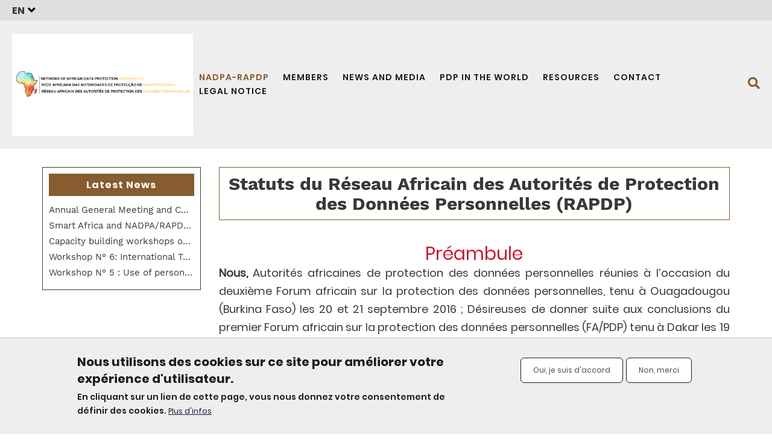

--- FILE ---
content_type: text/html; charset=UTF-8
request_url: https://www.rapdp.org/en/node/25
body_size: 11388
content:
<!DOCTYPE html>
<html  lang="en" dir="ltr" prefix="content: http://purl.org/rss/1.0/modules/content/  dc: http://purl.org/dc/terms/  foaf: http://xmlns.com/foaf/0.1/  og: http://ogp.me/ns#  rdfs: http://www.w3.org/2000/01/rdf-schema#  schema: http://schema.org/  sioc: http://rdfs.org/sioc/ns#  sioct: http://rdfs.org/sioc/types#  skos: http://www.w3.org/2004/02/skos/core#  xsd: http://www.w3.org/2001/XMLSchema# ">
  <head>
    <meta charset="utf-8" />
<meta name="Generator" content="Drupal 8 (https://www.drupal.org)" />
<meta name="MobileOptimized" content="width" />
<meta name="HandheldFriendly" content="true" />
<meta name="viewport" content="width=device-width, initial-scale=1.0" />
<script>function euCookieComplianceLoadScripts() {}</script>
<style>div#sliding-popup, div#sliding-popup .eu-cookie-withdraw-banner, .eu-cookie-withdraw-tab {background: #0779bf} div#sliding-popup.eu-cookie-withdraw-wrapper { background: transparent; } #sliding-popup h1, #sliding-popup h2, #sliding-popup h3, #sliding-popup p, .eu-cookie-compliance-more-button, .eu-cookie-compliance-secondary-button, .eu-cookie-withdraw-tab { color: #ffffff;} .eu-cookie-withdraw-tab { border-color: #ffffff;}</style>
<link rel="shortcut icon" href="/themes/custom/rapdp/favicon.ico" type="image/vnd.microsoft.icon" />
<link rel="alternate" hreflang="fr" href="http://www.rapdp.org/fr/statuts-rapdp" />
<link rel="canonical" href="/index.php/fr/statuts-rapdp" />
<link rel="shortlink" href="/index.php/fr/node/25" />
<link rel="revision" href="/index.php/fr/statuts-rapdp" />

    <title>Statuts du Réseau Africain des Autorités de Protection des Données Personnelles (RAPDP) | NADPA-RAPDP</title>
    <link rel="stylesheet" href="/core/modules/system/css/components/align.module.css?sdwasf" media="all" />
<link rel="stylesheet" href="/core/modules/system/css/components/fieldgroup.module.css?sdwasf" media="all" />
<link rel="stylesheet" href="/core/modules/system/css/components/container-inline.module.css?sdwasf" media="all" />
<link rel="stylesheet" href="/core/modules/system/css/components/clearfix.module.css?sdwasf" media="all" />
<link rel="stylesheet" href="/core/modules/system/css/components/details.module.css?sdwasf" media="all" />
<link rel="stylesheet" href="/core/modules/system/css/components/hidden.module.css?sdwasf" media="all" />
<link rel="stylesheet" href="/core/modules/system/css/components/item-list.module.css?sdwasf" media="all" />
<link rel="stylesheet" href="/core/modules/system/css/components/js.module.css?sdwasf" media="all" />
<link rel="stylesheet" href="/core/modules/system/css/components/nowrap.module.css?sdwasf" media="all" />
<link rel="stylesheet" href="/core/modules/system/css/components/position-container.module.css?sdwasf" media="all" />
<link rel="stylesheet" href="/core/modules/system/css/components/progress.module.css?sdwasf" media="all" />
<link rel="stylesheet" href="/core/modules/system/css/components/reset-appearance.module.css?sdwasf" media="all" />
<link rel="stylesheet" href="/core/modules/system/css/components/resize.module.css?sdwasf" media="all" />
<link rel="stylesheet" href="/core/modules/system/css/components/sticky-header.module.css?sdwasf" media="all" />
<link rel="stylesheet" href="/core/modules/system/css/components/system-status-counter.css?sdwasf" media="all" />
<link rel="stylesheet" href="/core/modules/system/css/components/system-status-report-counters.css?sdwasf" media="all" />
<link rel="stylesheet" href="/core/modules/system/css/components/system-status-report-general-info.css?sdwasf" media="all" />
<link rel="stylesheet" href="/core/modules/system/css/components/tablesort.module.css?sdwasf" media="all" />
<link rel="stylesheet" href="/core/modules/system/css/components/tree-child.module.css?sdwasf" media="all" />
<link rel="stylesheet" href="/core/modules/views/css/views.module.css?sdwasf" media="all" />
<link rel="stylesheet" href="/modules/contrib/eu_cookie_compliance/css/eu_cookie_compliance.css?sdwasf" media="all" />
<link rel="stylesheet" href="/modules/contrib/paragraphs/css/paragraphs.unpublished.css?sdwasf" media="all" />
<link rel="stylesheet" href="https://cdn.jsdelivr.net/npm/bootstrap@3.4.0/dist/css/bootstrap.css" media="all" />
<link rel="stylesheet" href="/themes/contrib/bootstrap/css/3.4.0/overrides.min.css?sdwasf" media="all" />
<link rel="stylesheet" href="/themes/custom/rapdp/css/styles.css?sdwasf" media="all" />

    
<!--[if lte IE 8]>
<script src="/core/assets/vendor/html5shiv/html5shiv.min.js?v=3.7.3"></script>
<![endif]-->

  </head>
  <body class="path-node page-node-type-page has-glyphicons">
    <a href="#main-content" class="visually-hidden focusable skip-link">
      Skip to main content
    </a>
    
      <div class="dialog-off-canvas-main-canvas" data-off-canvas-main-canvas>
    
  <div role="main" class="main-container js-quickedit-main-content">
                                <section  class="h-header-top-section region region-header-top">
  <div class="h-header-top">
    <div class="h-header-top__content">
      <div class="language-switcher-language-url h-header-top__switch-lang-box block block-language block-language-blocklanguage-interface clearfix" id="block-languageswitcher" role="navigation" >
      <div class="h-header-top__current-lang-box u-arrow-down ">
    <span class="h-header-top__current-lang">en</span>
  </div><!-- current lang -->

  <div class="h-header-top__lang-list-box">
    <ul class="links h-header-top__lang-list"><li hreflang="en" data-drupal-link-system-path="node/25" class="en h-header-top__lang-item is-active"><a href="/en/node/25" class="language-link is-active" hreflang="en" data-drupal-link-system-path="node/25">Anglais</a></li><li hreflang="fr" data-drupal-link-system-path="node/25" class="fr h-header-top__lang-item"><a href="/fr/statuts-rapdp" class="language-link" hreflang="fr" data-drupal-link-system-path="node/25">French</a></li></ul>
  </div><!-- lang list box -->
  </div><!-- switch lang -->


    </div><!-- content-->
  </div><!-- home header top -->
</section><!-- home header top section -->

                    
                                  <header  class="main-header region region-header">
    <div class="main-header__content">
            <div class="main-header__logo-box" >
      <a href=" /en ">
        <img class="main-header__logo" src="/themes/custom/rapdp/img/logo-1.png" alt="Home"/>
      </a>
  </div><!-- logo box -->
  
      <div class="main-header__nav-search-container">
    <div class="main-header__toggle-open">
    <i class="main-header__toggle-burger fas fa-bars"></i>
    </div><!-- toggle open -->
    <nav class="main-header__nav">
    <ul class="main-header__list">
        <div class="main-header__toggle-close">
        <i class="main-header__toggle-times fas fa-times"></i>
        </div><!-- toggle open -->
                <li class="main-header__item">
        <a class="main-header__link main-header__link--active  main-header__link--below " href="">NADPA-RAPDP</a>
                <ul class="main-header__list">
                        <li class="main-header__item">
            <a class="main-header__link " href="/index.php/en/qui-sommes-nous">Who are we ?</a>
            </li><!-- item -->
                        <li class="main-header__item">
            <a class="main-header__link " href="/index.php/en/rapdp_bureau">Governance</a>
            </li><!-- item -->
                        <li class="main-header__item">
            <a class="main-header__link " href="/index.php/en/node/198">Network Constitution</a>
            </li><!-- item -->
                        <li class="main-header__item">
            <a class="main-header__link " href="/index.php/en/node/207">Network Internal Rules</a>
            </li><!-- item -->
                    </ul><!-- list -->
                </li><!-- item -->
                <li class="main-header__item">
        <a class="main-header__link   main-header__link--below " href="">Members</a>
                <ul class="main-header__list">
                        <li class="main-header__item">
            <a class="main-header__link " href="/index.php/en/annuaire-des-membres">Members directory</a>
            </li><!-- item -->
                        <li class="main-header__item">
            <a class="main-header__link " href="/index.php/en/annuaire-des-observateurs">Directory of observers</a>
            </li><!-- item -->
                        <li class="main-header__item">
            <a class="main-header__link " href="/index.php/en/devenir-membre-observateur">Become a member or observer</a>
            </li><!-- item -->
                    </ul><!-- list -->
                </li><!-- item -->
                <li class="main-header__item">
        <a class="main-header__link   main-header__link--below " href="">News and Media</a>
                <ul class="main-header__list">
                        <li class="main-header__item">
            <a class="main-header__link " href="/index.php/en/actualites">Network News</a>
            </li><!-- item -->
                        <li class="main-header__item">
            <a class="main-header__link " href="/index.php/en/actualites_membres">Member&#039;s News</a>
            </li><!-- item -->
                    </ul><!-- list -->
                </li><!-- item -->
                <li class="main-header__item">
        <a class="main-header__link   main-header__link--below " href="">PDP in the world</a>
                <ul class="main-header__list">
                        <li class="main-header__item">
            <a class="main-header__link " href="/index.php/en/gpa">Global Privacy Assembly (GPA)</a>
            </li><!-- item -->
                        <li class="main-header__item">
            <a class="main-header__link " href="/index.php/gpen">Global Privacy Enforcement Network (GPEN)</a>
            </li><!-- item -->
                    </ul><!-- list -->
                </li><!-- item -->
                <li class="main-header__item">
        <a class="main-header__link   main-header__link--below " href="">Resources</a>
                <ul class="main-header__list">
                        <li class="main-header__item">
            <a class="main-header__link " href="/index.php/en/legislations-nationales-des-pays-membres">National laws of member countries</a>
            </li><!-- item -->
                        <li class="main-header__item">
            <a class="main-header__link " href="/index.php/en/legislations-internationales">International legislation</a>
            </li><!-- item -->
                        <li class="main-header__item">
            <a class="main-header__link " href="/index.php/en/node/66">DRAFT DECLARATION IN COVID PERIOD</a>
            </li><!-- item -->
                        <li class="main-header__item">
            <a class="main-header__link " href="/index.php/en/liens-utiles">Useful links</a>
            </li><!-- item -->
                    </ul><!-- list -->
                </li><!-- item -->
                <li class="main-header__item">
        <a class="main-header__link  " href="/index.php/en/contact">Contact</a>
                </li><!-- item -->
                <li class="main-header__item">
        <a class="main-header__link  " href="/index.php/en/Mentions-legales">Legal Notice</a>
                </li><!-- item -->
            </ul><!-- list -->
    </nav><!-- navigation -->

  

<div class="search-block-form main-header__search-content block block-search block-search-form-block clearfix" data-drupal-selector="search-block-form" id="block-rapdp-search" role="search">
    <div class="main-header__search-icon-box">
      <i class="main-header__search-icon main-header__search-icon--open fas fa-search"></i>
      <i class="main-header__search-icon main-header__search-icon--close fas fa-times"></i>
    </div><!-- search icon box -->
      <form action="/en/search/node" method="get" id="search-block-form" accept-charset="UTF-8">
    <div class="main-header__search-box">
        <div action="/en/search/node" method="get" id="search-block-form" accept-charset="UTF-8">
            <div class="form-item js-form-item form-type-search js-form-type-search form-item-keys js-form-item-keys form-no-label form-group">
      <label for="edit-keys" class="control-label sr-only">Search</label>
  
  
  <div class="input-group"><input title="Enter the terms you wish to search for." data-drupal-selector="edit-keys" class="form-search form-control" placeholder="Search" type="search" id="edit-keys" name="keys" value="" size="15" maxlength="128" data-toggle="tooltip" /><span class="input-group-btn"><button type="submit" value="Search" class="button js-form-submit form-submit btn-primary btn icon-only" name=""><span class="sr-only">Search</span><span class="icon glyphicon glyphicon-search" aria-hidden="true"></span></button></span></div>

  
  
  </div>
<div class="form-actions form-group js-form-wrapper form-wrapper" data-drupal-selector="edit-actions" id="edit-actions"></div>

        </div>    
    </div><!-- search box -->
</form>
  </div><!-- main header search content -->
</div><!-- nav search container -->


    </div><!-- content-->
  </header><!-- home main header-->

              
                                  <div class="region region-headerbottom">
      

  </div>

              
      <section class="details-pages-section">
        <div class="container">
          <div class="row">
                                                    <div class="col-lg-3 col-md-4 col-sm-12 col-xs-12">
                <aside role="complementary">
                    <div class="sidebar-details region region-sidebar-first">
    <div class="sidebar-details__content">  
        <section class="views-element-container block block-views block-views-blocknews-of-network-members-block-1 clearfix" id="block-views-block-news-of-network-members-block-1">
  
      <h2 class="block-title">Latest News</h2>
    

      <div class="form-group"><div class="view view-news-of-network-members view-id-news_of_network_members view-display-id-block_1 js-view-dom-id-ef846b3a28b13bd1a7ec127a7e025266463078a20b1eec8176476e0df4c7ffe0">
  
    
      
      <div class="view-content">
          <div class="views-row"><div data-history-node-id="213" role="article" about="/en/node/213" class="sidebar-details__text-box news sidebar clearfix">
  
      <h2>
      <a href="/en/node/213" rel="bookmark"><span>Annual General Meeting and Conference NADPA-RAPDP</span>
</a>
    </h2>
    
</div><!-- text box -->
</div>
    <div class="views-row"><div data-history-node-id="144" role="article" about="/en/node/144" class="sidebar-details__text-box news sidebar clearfix">
  
      <h2>
      <a href="/en/node/144" rel="bookmark"><span>Smart Africa and NADPA/RAPDP signed an MOU to advance the enforcement and harmonization of personal data protection laws in Africa.</span>
</a>
    </h2>
    
</div><!-- text box -->
</div>
    <div class="views-row"><div data-history-node-id="110" role="article" about="/en/node/110" class="sidebar-details__text-box news sidebar clearfix">
  
      <h2>
      <a href="/en/node/110" rel="bookmark"><span>Capacity building workshops on : Data Regulations, Data Protection Laws and Privacy</span>
</a>
    </h2>
    
</div><!-- text box -->
</div>
    <div class="views-row"><div data-history-node-id="106" role="article" about="/en/node/106" class="sidebar-details__text-box news sidebar clearfix">
  
      <h2>
      <a href="/en/node/106" rel="bookmark"><span>Workshop N° 6: International Transfers of Personal Data and International Co-operation</span>
</a>
    </h2>
    
</div><!-- text box -->
</div>
    <div class="views-row"><div data-history-node-id="104" role="article" about="/en/node/104" class="sidebar-details__text-box news sidebar clearfix">
  
      <h2>
      <a href="/en/node/104" rel="bookmark"><span>Workshop N° 5 : Use of personal data for law enforcement purposes</span>
</a>
    </h2>
    
</div><!-- text box -->
</div>

    </div>
  
          </div>
</div>

  </section>


    </div><!-- content -->
  </div><!-- sidebar details -->

                </aside>
              </div><!-- columns 3 -->
                                      
      
                                    <div  class="col-lg-9 col-md-8 col-sm-12 col-xs-12">
                                  
                                  
                                            <a id="main-content"></a>
                  <div class="region region-content">
        <h1 class="page-header"><span property="schema:name">Statuts du Réseau Africain des Autorités de Protection des Données Personnelles (RAPDP)</span>
</h1>


  <article data-history-node-id="25" role="article" lang="fr" about="/index.php/fr/statuts-rapdp" typeof="schema:WebPage" class="page full clearfix">

  
      <span property="schema:name" content="Statuts du Réseau Africain des Autorités de Protection des Données Personnelles (RAPDP)" class="hidden"></span>


  
  <div class="content">
    
            <div property="schema:text" class="field field--name-body field--type-text-with-summary field--label-hidden field--item"><h2 class="text-align-center">Préambule</h2>

<p><strong>Nous,</strong> Autorités africaines de protection des données personnelles réunies à l’occasion du deuxième Forum africain sur la protection des données personnelles, tenu à Ouagadougou (Burkina Faso) les 20 et 21 septembre 2016 ; Désireuses de donner suite aux conclusions du premier Forum africain sur la protection des données personnelles (FA/PDP) tenu à Dakar les 19 et 20 mai 2015 ;  </p>

<p>Considérant les instruments internationaux, régionaux et sous régionaux relatifs à la protection des données personnelles ;</p>

<p>Considérant les législations respectives des Etats membres relatives à la protection des données personnelles ;</p>

<p>Convaincues que la protection des données à caractère personnel est un facteur de développement économique et social de l’Afrique et qu’un cadre de coopération et de collaboration entre autorités de protection est nécessaire pour relever les nouveaux défis communs y afférents ;</p>

<p>Reconnaissant les progrès significatifs enregistrés en Afrique en matière de protection des données personnelles depuis l’adoption des législations nationales conformes aux standards internationaux et la mise en place progressive des autorités de protection ;</p>

<p>Conscientes de notre rôle d’appui aux Etats dans le processus d’adoption des lois sur la protection des données personnelles et la mise en place progressive des autorités de protection des données personnelles ;</p>

<p>Convaincues de la nécessité de mettre en place un Réseau Africain des Autorités de Protection ;</p>

<p>Réunies en Assemblée Générale à Casablanca, le 23 février 2018, modifions les statuts du réseau adoptés à Ouagadougou le 21 septembre 2016. </p>
</div>
      
      <div class="field field--name-field-accordion field--type-entity-reference-revisions field--label-hidden field--items">
              <div class="field--item">  <div class="chapters-accordion paragraph paragraph--type--accordion paragraph--view-mode--default">
        <a class="chapters-accordion__title" data-toggle="collapse" href="#collapse1" aria-expanded="false" aria-controls="collapse1">
      
            <div class="field field--name-field-chapter-title field--type-string field--label-hidden field--item">CHAPITRE PREMIER : DISPOSITIONS GENERALES</div>
       
    </a><!-- chapters accordion title -->

    <div id="collapse1" class="chapters-accordion__body panel-collapse collapse ">
      
            <div class="field field--name-field-chapter-body field--type-text-with-summary field--label-hidden field--item"><h2>Article Premier : CREATION</h2>

<p>Il est créé un Réseau Africain des Autorités de Protection des Données Personnelles (RAPDP), régi par les présents statuts.</p>

<h3>Article 2 : COMPOSITION</h3>

<p>Le RAPDP regroupe les Autorités dont la mission est la promotion de la protection des données personnelles et de la vie privée dans leur pays.</p>

<p>Le RAPDP reconnait le statut d’observateur aux Etats disposant d’une législation, mais n’ayant pas encore une Autorité de protection de la vie privée et des données personnelles, aux Etats qui envisagent de légiférer sur la protection de la vie privée et des données personnelles et aux organismes dont le domaine d’activité a un lien avec la protection de la vie privée, notamment en matière de défense des droits de l’homme ou de lutte contre la cybercriminalité.</p>

<h3>Article 3 : SIEGE</h3>

<p>Le siège du RAPDP est le pays de l’autorité qui assure le secrétariat permanent.</p>

<h3>Article 4 : LANGUES OFFICIELLES ET DE TRAVAIL</h3>

<p>Les langues officielles du RAPDP sont :</p>

<ul><li>
	<p>le Français ;</p>
	</li>
	<li>
	<p>l’Anglais ;</p>
	</li>
	<li>
	<p>le Portugais ;</p>
	</li>
	<li>
	<p>l’Espagnol ;</p>
	</li>
	<li>
	<p>l’Arabe.</p>
	</li>
</ul><p>Les langues de travail du réseau sont le Français et l’Anglais.</p>

<h3>Article 5 : OBJECTIFS DU RESEAU</h3>

<p>Le RAPDP a pour objectifs notamment de :</p>

<ul><li>
	<p>organiser une étroite coopération entre ses membres afin de favoriser le partage d’idées et d’expériences sur les questions en rapport avec leurs missions ;</p>
	</li>
	<li>
	<p>appuyer les Etats dans l’élaboration des lois sur la protection de la vie privée et des données personnelles et la mise en place d’autorités de protection ;</p>
	</li>
	<li>
	<p>donner des avis ou faire des déclarations sur les questions spécifiques relatives à la protection de la vie privée et des données personnelles ;</p>
	</li>
	<li>
	<p>constituer un cadre de concertation sur les enjeux et défis de la protection de la vie privée et des données personnelles auxquels l’Afrique est confrontée ;</p>
	</li>
	<li>
	<p>promouvoir les instruments juridiques africains de protection de la vie privée et des données personnelles et de veiller à leur adéquation avec les réalités du continent ;</p>
	</li>
	<li>
	<p>coopérer avec d'autres organismes et associations, africains ou internationaux, dans le cadre de la consolidation du droit à la vie privée et des données personnelles.</p>
	</li>
</ul><h3>Article 6 : MEMBRES DU RESEAU</h3>

<p>Les membres du RAPDP sont les Autorités de Protection dont les Etats disposent d’une législation nationale en matière de protection de la vie privée et des données personnelles ;</p>

<h3>Article 7 : OBSERVATEURS DU RESEAU</h3>

<p>Sont admis en qualité d’observateurs :</p>

<ul><li>
	<p>les représentants des Etats disposant d’une législation, mais n’ayant pas encore une Autorité de protection de la vie privée et des données personnelles et ceux des pays qui envisagent de légiférer sur la protection des données personnelles ;</p>
	</li>
	<li>
	<p>les associations et les organisations qui participent à la promotion et la défense du droit à la protection de la vie privée et des données personnelles ou qui œuvrent dans des domaines en relation avec la protection de la vie privée notamment la défense des droits de l’homme ou la lutte contre la cybercriminalité.</p>
	</li>
</ul><h3>Article 8 : ADMISSION ET PERTE DE LA QUALITE DE MEMBRE</h3>

<p>La qualité de membre du RAPDP s’acquiert sur requête adressée au Président du RAPDP. Cette requête est soumise à l’approbation de l’Assemblée Générale.</p>

<p>Les modalités de présentation des requêtes et d’adhésion sont définies au niveau du règlement intérieur.</p>

<p>La qualité de membre se perd par :</p>

<ul><li>
	<p>Retrait volontaire ;</p>
	</li>
	<li>
	<p>Suspension prononcée en cas de manquement grave aux principes et valeurs défendues par le RAPDP.</p>
	</li>
</ul><p>Après avoir entendu le membre concerné, le Président propose sa suspension ou la modification de son statut. Cette proposition est soumise à l’approbation de l’Assemblée Générale.</p>
</div>
      
    </div> <!-- chapters accordion body -->
      </div><!-- chapters accordion -->
</div>
              <div class="field--item">  <div class="chapters-accordion paragraph paragraph--type--accordion paragraph--view-mode--default">
        <a class="chapters-accordion__title" data-toggle="collapse" href="#collapse2" aria-expanded="false" aria-controls="collapse2">
      
            <div class="field field--name-field-chapter-title field--type-string field--label-hidden field--item">CHAPITRE II : LES STRUCTURES</div>
       
    </a><!-- chapters accordion title -->

    <div id="collapse2" class="chapters-accordion__body panel-collapse collapse ">
      
            <div class="field field--name-field-chapter-body field--type-text-with-summary field--label-hidden field--item"><h3>Article 9 : LES ORGANES DU RESEAU</h3>

<p>Le RAPDP comprend :</p>

<ul><li>
	<p>l ’Assemblée Générale,</p>
	</li>
	<li>
	<p>le Bureau</p>
	</li>
</ul><h3>Article 10 : ASSEMBLEE GENERALE</h3>

<p>L’Assemblée Générale est l’instance décisionnelle du RAPDP. Elle est présidée par le Président en exercice du RAPDP.</p>

<p>Elle se réunit en session ordinaire une fois par an et en session extraordinaire, dans les conditions prévues à l’article 13 ci-après.</p>

<p>Seules les Autorités de protection membres, à jour dans leur cotisation, bénéficient du droit de vote.</p>

<p>Une Autorité de protection empêchée lors d’une Assemblée Générale, peut voter par procuration donnée à une autre Autorité membre. L’Autorité présente ne peut détenir qu’une seule procuration notifiée par avance au Président.</p>

<p>En cas de nécessité, les membres ont la possibilité de voter à distance par voie de communication officielle ou par voie électronique.</p>

<p> </p>

<h3>Article 11 : REUNION DE L’ASSEMBLEE GENERALE ORDINAIRE</h3>

<p>L’Assemblée générale est un lieu de débats, de propositions et d’échanges d’informations sur tous les sujets d’intérêt commun.</p>

<p>L’Assemblée générale ordinaire est convoquée par le Président une fois par an et se tient dans le pays qui assure la présidence du RAPDP.</p>

<p>En cas de circonstances exceptionnelles, l’Assemblée Générale ordinaire peut se tenir dans le pays d’un autre membre à la demande du Président en exercice ou au siège du RAPDP.</p>

<p>Le Président adresse aux membres les documents soumis à l’ordre du jour de l’Assemblée générale au moins quinze (15) jours avant la tenue de l’Assemblée générale. Le quorum est atteint si plus de la moitié des membres confirment leur participation.</p>

<p>Pour être valablement soumis à la délibération de l’Assemblée générale, tout projet de résolution doit être présenté par 1/3 au moins des membres. Il est communiqué au Président trente (30) jours au moins avant la tenue de l’Assemblée générale.</p>

<p>Le vote s’effectue à main levée ou à bulletin secret à la demande des 2/3 des membres présents ou représentés.</p>

<p>Les décisions et les résolutions de l’Assemblée générale ordinaire sont adoptées à la majorité des suffrages exprimés.<br />
 </p>

<h3>Article 12 : POUVOIRS DE L’ASSEMBLEE GENERALE ORDINAIRE</h3>

<p>L’Assemblée Générale ordinaire :</p>

<ul><li>
	<p>Elit le Président, les deux Vice-Présidents et choisit l’autorité qui assure le secrétariat permanentent ;</p>
	</li>
	<li>
	<p>Définit les orientations du RAPDP ;</p>
	</li>
	<li>
	<p>Etablit, en cas de besoin, des comités et groupes de travail ;</p>
	</li>
	<li>
	<p>Approuve l’ordre du jour de la réunion et le procès-verbal, la révision des statuts, le règlement intérieur, les rapports du Président, ceux des comités et groupes de travail ainsi que les états financiers et les comptes du RAPDP ;</p>
	</li>
	<li>
	<p>Emet des déclarations, des avis, des communiqués publics et adopte des résolutions appropriées pour favoriser l’atteinte de ses objectifs ;</p>
	</li>
	<li>
	<p>Approuve les demandes d’adhésion et décide de la suspension ou la réinsertion d’un membre ;</p>
	</li>
	<li>
	<p>Détermine, sur proposition du Président, le barème des cotisations</p>
	</li>
</ul><h3>Article 13 : REUNION DE L’ASSEMBLEE GENERALE EXTRAORDINAIRE</h3>

<p>L’Assemblée générale extraordinaire peut être convoquée à la demande du Président ou des deux-tiers (2/3) des membres.</p>

<p>Le quorum de l’Assemblée générale extraordinaire est atteint si deux tiers (2/3) des membres confirment leur présence.</p>

<p>Les décisions et résolutions de l’Assemblée générale extraordinaire sont adoptées à la majorité simple des votes exprimés.</p>

<p>Si ce quorum n’est pas atteint, la séance est reportée pour être tenue dans un délai d’un mois sur simple convocation du Président. Le vote est acquis à la majorité simple.</p>

<p>Les conditions de délibérations sont précisées dans le règlement intérieur.</p>

<h3>Article 14 : POUVOIRS DE L’ASSEMBLEE GENERALE EXTRAORDINAIRE</h3>

<p>L’Assemblée Générale extraordinaire, exerce les pouvoirs suivants :</p>

<ul><li>
	<p>se saisit de toute question grave et/ou urgente et prend les décisions en conséquence ;</p>
	</li>
	<li>
	<p>se prononce sur la modification des Statuts ;</p>
	</li>
	<li>
	<p>décide de la dissolution du RAPDP et, le cas échéant, de l’affectation des biens du RAPDP à une œuvre ou à toute autre organisation poursuivant les mêmes buts.</p>
	</li>
</ul><h3>Article 15 : PRESIDENCE DE L’ASSEMBLEE GENERALE</h3>

<p>L’Assemblée générale est présidée par le Président et, respectivement en son absence, par le Vice-président.</p>
</div>
      
    </div> <!-- chapters accordion body -->
      </div><!-- chapters accordion -->
</div>
              <div class="field--item">  <div class="chapters-accordion paragraph paragraph--type--accordion paragraph--view-mode--default">
        <a class="chapters-accordion__title" data-toggle="collapse" href="#collapse3" aria-expanded="false" aria-controls="collapse3">
      
            <div class="field field--name-field-chapter-title field--type-string field--label-hidden field--item">CHAPITRE III : LE BUREAU</div>
       
    </a><!-- chapters accordion title -->

    <div id="collapse3" class="chapters-accordion__body panel-collapse collapse ">
      
            <div class="field field--name-field-chapter-body field--type-text-with-summary field--label-hidden field--item"><h3>Article 16 : COMPOSITION DU BUREAU</h3>

<p>Le RAPDP est dirigé par un Bureau.</p>

<p>Le Bureau est composé de quatre (4) membres :</p>

<ul><li>
	<p>Le Président ;</p>
	</li>
	<li>
	<p>Le Premier Vice-président ;</p>
	</li>
	<li>
	<p>Le Deuxième Vice-Président ;</p>
	</li>
	<li>
	<p>Le Secrétaire Permanent qui assure le secrétariat du Bureau ;</p>
	</li>
</ul><p>Le Président du RAPDP est élu par l’Assemblée Générale parmi les membres du Réseau à la majorité absolue des membres présents ou représentés, pour un mandat de deux (2) ans non renouvelables.</p>

<p>Les Vice-Présidents sont élus par l’assemblée Générale dans les mêmes conditions que le Président. Ils doivent représenter un contexte linguistique différent de celui du Président.</p>

<p>Le secrétaire permanent est élu par l’assemblée générale.</p>

<h3>Article 17 : ATTRIBUTIONS DU PRESIDENT</h3>

<p>Le Président veille à l’exécution des décisions issues de l’Assemblée générale et assure le bon fonctionnement du Réseau.</p>

<p>Il représente le Réseau africain dans tous les actes de la vie civile ;</p>

<p>Il préside l’Assemblée générale et le Bureau ;</p>

<p>Il est l’ordonnateur du budget du Réseau ;</p>

<p>Il peut déléguer sa signature au Secrétaire permanent pour les actes d’administration courante, notamment les dépenses et recettes n’excédant pas un montant défini dans l’acte de délégation.</p>

<h3>Article 18 : ATTRIBUTIONS DU BUREAU</h3>

<p>Le Bureau est chargé de :</p>

<ul><li>
	<p>Assurer l’exécution des décisions de l’Assemblée générale et de tout mandat spécifique issu de celle-ci ;</p>
	</li>
	<li>
	<p>Examiner les demandes d’adhésion de nouveaux membres et observateurs pour l’année en cours et les soumet à la décision de l’Assemblée générale ;</p>
	</li>
	<li>
	<p>Elaborer le rapport administratif et financier qu’il soumet à l’approbation de l’Assemblée générale ;</p>
	</li>
	<li>
	<p>Programmer et organiser la tenue des Assemblées générales ;</p>
	</li>
	<li>
	<p>Désigner un remplaçant par intérim, en cas de retrait de l’un des membres du Bureau, jusqu’à la convocation d’une Assemblée générale ordinaire ou extraordinaire dans les conditions prévues dans les présents Statuts ;</p>
	</li>
	<li>
	<p>Arbitrer les différends entre les membres concernant les affaires du Réseau Africain ou l’interprétation des Statuts ;</p>
	</li>
	<li>
	<p>Publier des communiqués de presse et toute autre forme de communication du réseau ;</p>
	</li>
	<li>
	<p>Désigner les représentants du réseau dans les organisations et les manifestations internationales auxquelles participe le réseau.</p>
	</li>
	<li>
	<p>Animer un site web permanent du réseau ;</p>
	</li>
	<li>
	<p>Assurer l’information régulière des membres du RAPDP des travaux du Bureau.</p>
	</li>
</ul><h3>Article 19 : REUNIONS DU BUREAU</h3>

<p>Le Bureau se réunit au moins deux (2) fois par an, par tous moyens, à l’initiative du Président ou à la demande du Vice-Président.</p>

<p>Le bureau détermine librement les modalités et les procédures d’adoption de ses délibérations, y compris par voie électronique ou par téléphone si les membres du bureau ne peuvent être présents physiquement.</p>

<p>Le Président peut inviter aux réunions du Bureau toute personne dont la présence est utile avec voix consultative.</p>

<p>Il est dressé, sous la responsabilité du secrétaire permanent, un procès-verbal des délibérations.</p>

<p>Les modalités de fonctionnement du bureau sont précisées dans le règlement intérieur.</p>
</div>
      
    </div> <!-- chapters accordion body -->
      </div><!-- chapters accordion -->
</div>
              <div class="field--item">  <div class="chapters-accordion paragraph paragraph--type--accordion paragraph--view-mode--default">
        <a class="chapters-accordion__title" data-toggle="collapse" href="#collapse4" aria-expanded="false" aria-controls="collapse4">
      
            <div class="field field--name-field-chapter-title field--type-string field--label-hidden field--item">CHAPITRE IV : LE SECRETARIAT PERMANENT</div>
       
    </a><!-- chapters accordion title -->

    <div id="collapse4" class="chapters-accordion__body panel-collapse collapse ">
      
            <div class="field field--name-field-chapter-body field--type-text-with-summary field--label-hidden field--item"><h3>Article 20 : SECRETARIAT PERMANENT</h3>

<p>Le RAPDP dispose d’un secrétariat permanant.</p>

<p>Le secrétariat permanent est assuré par une autorité membre du RAPDP élue par Assemblée Générale.</p>

<h3>Article 21 : ATTRIBUTIONS DU SECRETARIAT PERMANENT</h3>

<p>Le Secrétariat permanent, sous l’autorité du Président, a pour missions de :</p>

<ul><li>
	<p>Assurer la mise en œuvre des décisions du Bureau ;</p>
	</li>
	<li>
	<p>Préparer les réunions du Bureau et assurer la gestion administrative du Réseau.</p>
	</li>
	<li>
	<p>Agir en tant que point de contact pour les membres du RAPDP, les comités et groupes de travail concernant les activités et les initiatives du Réseau ;</p>
	</li>
	<li>
	<p>Jouer un rôle de coordination concernant les activités du Réseau ;</p>
	</li>
	<li>
	<p>Etudier préalablement les demandes d’adhésion au Réseau ;</p>
	</li>
	<li>
	<p>Tenir un annuaire des membres et des observateurs du Réseau ;</p>
	</li>
	<li>
	<p>Tenir un registre des procès-verbaux des réunions ;</p>
	</li>
	<li>
	<p>Assister le Bureau dans l’exécution du Budget de Réseau ;</p>
	</li>
	<li>
	<p>Assister le Bureau dans la préparation du rapport financier et administratif du Réseau ;</p>
	</li>
	<li>
	<p>Conserver les documents et les archives du Réseau.</p>
	</li>
</ul><h3>Article 22 : FONCTIONNEMENT DU SECRETARIAT PERMANENT</h3>

<p>Le mode de fonctionnement et d’organisation du secrétariat permanent est défini par le règlement intérieur adopté en assemblée générale</p>

<h3>Article 23 : LES RESSOURCES DU RAPDP</h3>

<p>Les Ressources du RAPDP sont constituées :</p>

<ul><li>
	<p>Des cotisations annuelles payées par les membres. Le montant est fixé par l’Assemblée générale ;</p>
	</li>
	<li>
	<p>Des subventions, dons et ressources diverses.</p>
	</li>
</ul><h3>Article 24 : ENTREE EN VIGUEUR</h3>

<p>Les présents statuts entrent en vigueur dès leur adoption.</p>
</div>
      
    </div> <!-- chapters accordion body -->
      </div><!-- chapters accordion -->
</div>
          </div>
  
  </div>

</article>


  </div>

                            
                                        </div>
          </div><!-- row -->
        </div><!-- container -->
      </section><!-- details pages section -->
  </div>

      <footer class="rapdp-footer">
        <div class="rapdp-footer__container region region-footer">
    <div class="rapdp-footer__top">
            <div class="rapdp-footer__logo-box" >
      <a href="/en">
        <img class="rapdp-footer__logo" src="/themes/custom/rapdp/img/logo-2.png" alt="Home"/>
      </a>
  </div><!-- logo box -->
  <div id="block-contactinformations" class="rapdp-footer__contact-info block block-rapdp-common block-contact-info clearfix" >
      <div class="rapdp-footer__address-box">
    <h2 class="rapdp-footer__title">Address</h2>
    <div class="rapdp-footer__text"><p>Secrétariat Permanent</p>

<p>Permanent Secretariat</p>

<p>Avenue Al Arz, Secteur 4, M1, Hay &nbsp;Riyad &nbsp;Rabat, Maroc</p>
</div>
</div><!-- address box -->

<div class="rapdp-footer__contact-box">
    <h2 class="rapdp-footer__title">Contact</h2>
    <p class="rapdp-footer__text">Email : secretariat.permanent@rapdp.org</p>
    <div class="rapdp-footer__phone"><p class="rapdp-footer__text">Phone :</p><p class="rapdp-footer__text_phone">+212 5 37 57 11 24</br></p></div>
    <div class="rapdp-footer__text fax"><p class="rapdp-footer__text label-rapdp">Fax : </p><p>+212 5 37 57 21 41</p></div>
</div><!-- address box -->






  </div><!-- contact info -->

<div class="rapdp-footer__menu" >
    <h2 class="rapdp-footer__title">Quick menu</h2>
    <nav class="rapdp-footer__menu-nav" role="navigation" aria-labelledby="block-rapdp-footer-menu" id="block-rapdp-footer">
                    
      <ul class="menu menu--footer nav">
                      <li class="first">
                                        <a href="/news">News</a>
              </li>
                      <li>
                                        <a href="/en/Mentions-legales" data-drupal-link-system-path="node/59">Legal Notice</a>
              </li>
                      <li class="last">
                                        <a href="/en/contact" data-drupal-link-system-path="contact">Contact</a>
              </li>
        </ul>
  

          </nav><!-- menu nav -->
</div><!-- menu -->
<div class="views-element-container rapdp-footer__latest-news block block-views block-views-blocknews-of-network-members-block-3 clearfix" id="block-views-block-news-of-network-members-block-3" >
  
      <h2 class="rapdp-footer__title block-title">Latest News</h2>
    

      <div class="form-group"><div class="view view-news-of-network-members view-id-news_of_network_members view-display-id-block_3 js-view-dom-id-a11e50b604cc8ab5373fbe8d70dd5a2aa74172da138551253c72c0815b01d5b0">
  
    
      
      <div class="view-content">
          <div class="views-row"><div class="views-field views-field-title"><span class="field-content"><a href="/index.php/en/node/213" hreflang="en">Annual General Meeting and Conference NADPA-RAPDP</a></span></div></div>
    <div class="views-row"><div class="views-field views-field-title"><span class="field-content"><a href="/index.php/en/node/144" hreflang="en">Smart Africa and NADPA/RAPDP signed an MOU to advance the enforcement and harmonization of personal data protection laws in Africa.</a></span></div></div>
    <div class="views-row"><div class="views-field views-field-title"><span class="field-content"><a href="/index.php/en/node/110" hreflang="en">Capacity building workshops on : Data Regulations, Data Protection Laws and Privacy</a></span></div></div>
    <div class="views-row"><div class="views-field views-field-title"><span class="field-content"><a href="/index.php/en/node/106" hreflang="en">Workshop N° 6: International Transfers of Personal Data and International Co-operation</a></span></div></div>
    <div class="views-row"><div class="views-field views-field-title"><span class="field-content"><a href="/index.php/en/node/104" hreflang="en">Workshop N° 5 : Use of personal data for law enforcement purposes</a></span></div></div>

    </div>
  
          </div>
</div>

  </div><!-- latest news -->


    </div><!-- top -->
  </div><!-- footer container -->

    <div class="rapdp-footer__cr"> &copy; Copyright RAPDP 2019 All rights reserved.
        <a class="rapdp-footer__webodrop-link" href="http://www.webodrop.com/" target="_blank">Réalisé par Webodrop</a>
    </div><!-- cr -->


    </footer><!-- footer -->
  
  </div>

    
    <script type="application/json" data-drupal-selector="drupal-settings-json">{"path":{"baseUrl":"\/","scriptPath":null,"pathPrefix":"en\/","currentPath":"node\/25","currentPathIsAdmin":false,"isFront":false,"currentLanguage":"en"},"pluralDelimiter":"\u0003","eu_cookie_compliance":{"popup_enabled":true,"popup_agreed_enabled":false,"popup_hide_agreed":false,"popup_clicking_confirmation":false,"popup_scrolling_confirmation":false,"popup_html_info":"\u003Cdiv class=\u0022eu-cookie-compliance-banner eu-cookie-compliance-banner-info\u0022\u003E\n  \u003Cdiv class=\u0022popup-content info eu-cookie-compliance-content\u0022\u003E\n    \u003Cdiv id=\u0022popup-text\u0022 class=\u0022eu-cookie-compliance-message\u0022\u003E\n      \u003Ch2\u003ENous utilisons des cookies sur ce site pour am\u00e9liorer votre exp\u00e9rience d\u0027utilisateur.\u003C\/h2\u003E\n\u003Cp\u003EEn cliquant sur un lien de cette page, vous nous donnez votre consentement de d\u00e9finir des cookies.\u003C\/p\u003E\n\n              \u003Cbutton type=\u0022button\u0022 class=\u0022find-more-button eu-cookie-compliance-more-button\u0022\u003EPlus d\u0026#039;infos\u003C\/button\u003E\n          \u003C\/div\u003E\n    \u003Cdiv id=\u0022popup-buttons\u0022 class=\u0022eu-cookie-compliance-buttons\u0022\u003E\n      \u003Cbutton type=\u0022button\u0022 class=\u0022agree-button eu-cookie-compliance-secondary-button\u0022\u003EOui, je suis d\u0026#039;accord\u003C\/button\u003E\n              \u003Cbutton type=\u0022button\u0022 class=\u0022decline-button eu-cookie-compliance-default-button\u0022 \u003ENon, merci\u003C\/button\u003E\n          \u003C\/div\u003E\n  \u003C\/div\u003E\n\u003C\/div\u003E","use_mobile_message":false,"mobile_popup_html_info":"\u003Cdiv class=\u0022eu-cookie-compliance-banner eu-cookie-compliance-banner-info\u0022\u003E\n  \u003Cdiv class=\u0022popup-content info eu-cookie-compliance-content\u0022\u003E\n    \u003Cdiv id=\u0022popup-text\u0022 class=\u0022eu-cookie-compliance-message\u0022\u003E\n      \n              \u003Cbutton type=\u0022button\u0022 class=\u0022find-more-button eu-cookie-compliance-more-button\u0022\u003EPlus d\u0026#039;infos\u003C\/button\u003E\n          \u003C\/div\u003E\n    \u003Cdiv id=\u0022popup-buttons\u0022 class=\u0022eu-cookie-compliance-buttons\u0022\u003E\n      \u003Cbutton type=\u0022button\u0022 class=\u0022agree-button eu-cookie-compliance-secondary-button\u0022\u003EOui, je suis d\u0026#039;accord\u003C\/button\u003E\n              \u003Cbutton type=\u0022button\u0022 class=\u0022decline-button eu-cookie-compliance-default-button\u0022 \u003ENon, merci\u003C\/button\u003E\n          \u003C\/div\u003E\n  \u003C\/div\u003E\n\u003C\/div\u003E","mobile_breakpoint":768,"popup_html_agreed":false,"popup_use_bare_css":false,"popup_height":"auto","popup_width":"100%","popup_delay":1000,"popup_link":"\/en\/Mentions-legales","popup_link_new_window":true,"popup_position":false,"popup_language":"en","store_consent":false,"better_support_for_screen_readers":false,"cookie_name":"","reload_page":false,"domain":"","popup_eu_only_js":false,"cookie_lifetime":100,"cookie_session":0,"disagree_do_not_show_popup":false,"method":"opt_in","whitelisted_cookies":"","withdraw_markup":"\u003Cbutton type=\u0022button\u0022 class=\u0022eu-cookie-withdraw-tab\u0022\u003ERefuser les cookies\u003C\/button\u003E\n\u003Cdiv class=\u0022eu-cookie-withdraw-banner\u0022\u003E\n  \u003Cdiv class=\u0022popup-content info eu-cookie-compliance-content\u0022\u003E\n    \u003Cdiv id=\u0022popup-text\u0022 class=\u0022eu-cookie-compliance-message\u0022\u003E\n      \u003Ch2\u003EVoulez-vous refuser les cookies ?\u003C\/h2\u003E\n\u003Cp\u003EVous pouvez refuser l\u0027utilisation des cookies en cliquant sur le bouton \u00e0 droite.\u003C\/p\u003E\n\n    \u003C\/div\u003E\n    \u003Cdiv id=\u0022popup-buttons\u0022 class=\u0022eu-cookie-compliance-buttons\u0022\u003E\n      \u003Cbutton type=\u0022button\u0022 class=\u0022eu-cookie-withdraw-button\u0022\u003ERefuser les cookies\u003C\/button\u003E\n    \u003C\/div\u003E\n  \u003C\/div\u003E\n\u003C\/div\u003E","withdraw_enabled":true},"bootstrap":{"forms_has_error_value_toggle":1,"modal_animation":1,"modal_backdrop":"true","modal_focus_input":1,"modal_keyboard":1,"modal_select_text":1,"modal_show":1,"modal_size":"","popover_enabled":1,"popover_animation":1,"popover_auto_close":1,"popover_container":"body","popover_content":"","popover_delay":"0","popover_html":0,"popover_placement":"right","popover_selector":"","popover_title":"","popover_trigger":"click","popover_trigger_autoclose":1,"tooltip_enabled":1,"tooltip_animation":1,"tooltip_container":"body","tooltip_delay":"0","tooltip_html":0,"tooltip_placement":"auto left","tooltip_selector":"","tooltip_trigger":"hover"},"ajaxTrustedUrl":{"\/en\/search\/node":true},"user":{"uid":0,"permissionsHash":"0f4773cdf7e7200e0801782284e9283bcc7d60c339c605f9f9a490056f6195fa"}}</script>
<script src="/core/assets/vendor/domready/ready.min.js?v=1.0.8"></script>
<script src="/core/assets/vendor/jquery/jquery.min.js?v=3.2.1"></script>
<script src="/core/assets/vendor/underscore/underscore-min.js?v=1.8.3"></script>
<script src="/core/assets/vendor/jquery/jquery-extend-3.4.0.js?v=3.2.1"></script>
<script src="/core/assets/vendor/jquery-once/jquery.once.min.js?v=2.2.0"></script>
<script src="/core/misc/drupalSettingsLoader.js?v=8.6.16"></script>
<script src="/core/misc/drupal.js?v=8.6.16"></script>
<script src="/core/misc/drupal.init.js?v=8.6.16"></script>
<script src="https://cdn.jsdelivr.net/npm/bootstrap@3.4.0/dist/js/bootstrap.js"></script>
<script src="/themes/contrib/bootstrap/js/drupal.bootstrap.js?sdwasf"></script>
<script src="/themes/contrib/bootstrap/js/attributes.js?sdwasf"></script>
<script src="/themes/contrib/bootstrap/js/theme.js?sdwasf"></script>
<script src="/themes/custom/rapdp/js/scripts.js?v=1.x"></script>
<script src="/core/assets/vendor/jquery.cookie/jquery.cookie.min.js?v=1.4.1"></script>
<script src="/modules/contrib/eu_cookie_compliance/js/eu_cookie_compliance.js?v=1"></script>
<script src="/themes/contrib/bootstrap/js/popover.js?sdwasf"></script>
<script src="/themes/contrib/bootstrap/js/tooltip.js?sdwasf"></script>

  </body>
</html>
